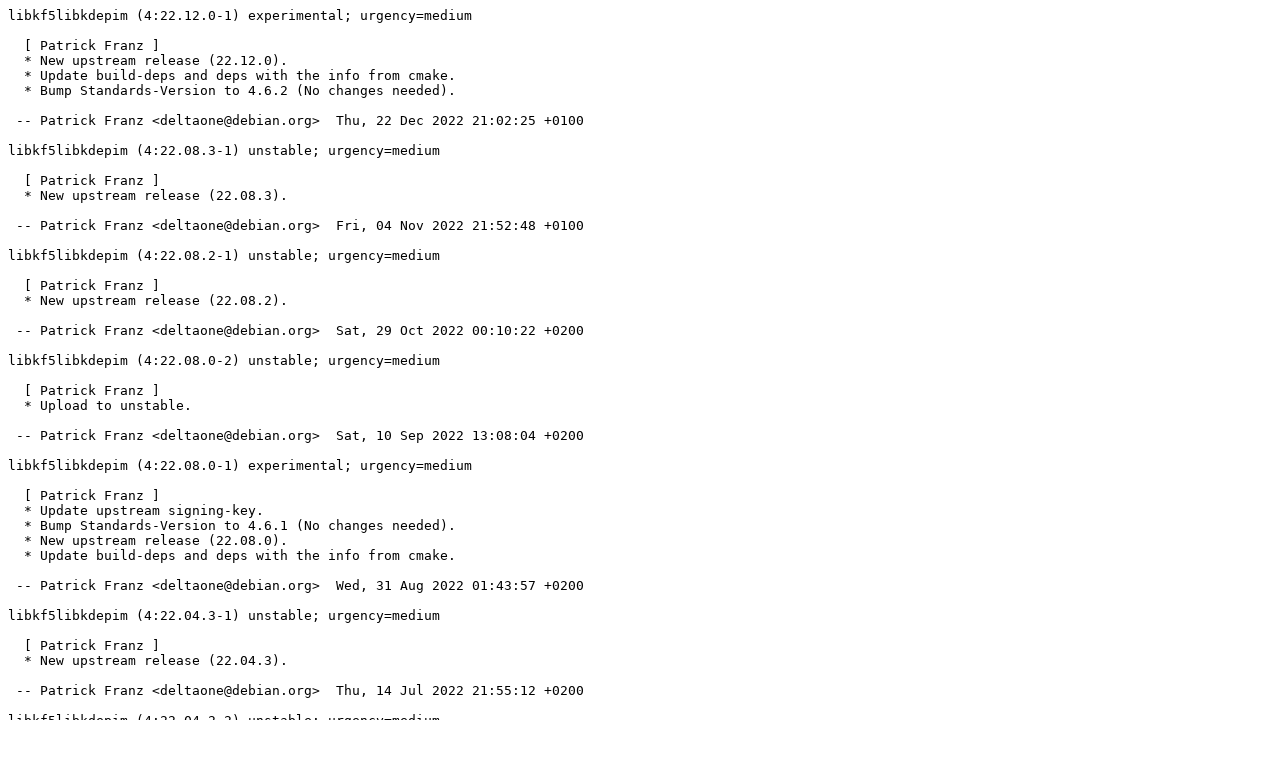

--- FILE ---
content_type: text/plain; charset=utf-8
request_url: https://metadata.ftp-master.debian.org/changelogs/main/libk/libkf5libkdepim/libkf5libkdepim_22.12.0-1_changelog
body_size: 3040
content:
libkf5libkdepim (4:22.12.0-1) experimental; urgency=medium

  [ Patrick Franz ]
  * New upstream release (22.12.0).
  * Update build-deps and deps with the info from cmake.
  * Bump Standards-Version to 4.6.2 (No changes needed).

 -- Patrick Franz <deltaone@debian.org>  Thu, 22 Dec 2022 21:02:25 +0100

libkf5libkdepim (4:22.08.3-1) unstable; urgency=medium

  [ Patrick Franz ]
  * New upstream release (22.08.3).

 -- Patrick Franz <deltaone@debian.org>  Fri, 04 Nov 2022 21:52:48 +0100

libkf5libkdepim (4:22.08.2-1) unstable; urgency=medium

  [ Patrick Franz ]
  * New upstream release (22.08.2).

 -- Patrick Franz <deltaone@debian.org>  Sat, 29 Oct 2022 00:10:22 +0200

libkf5libkdepim (4:22.08.0-2) unstable; urgency=medium

  [ Patrick Franz ]
  * Upload to unstable.

 -- Patrick Franz <deltaone@debian.org>  Sat, 10 Sep 2022 13:08:04 +0200

libkf5libkdepim (4:22.08.0-1) experimental; urgency=medium

  [ Patrick Franz ]
  * Update upstream signing-key.
  * Bump Standards-Version to 4.6.1 (No changes needed).
  * New upstream release (22.08.0).
  * Update build-deps and deps with the info from cmake.

 -- Patrick Franz <deltaone@debian.org>  Wed, 31 Aug 2022 01:43:57 +0200

libkf5libkdepim (4:22.04.3-1) unstable; urgency=medium

  [ Patrick Franz ]
  * New upstream release (22.04.3).

 -- Patrick Franz <deltaone@debian.org>  Thu, 14 Jul 2022 21:55:12 +0200

libkf5libkdepim (4:22.04.2-2) unstable; urgency=medium

  [ Patrick Franz ]
  * Upload to unstable.

 -- Patrick Franz <deltaone@debian.org>  Mon, 27 Jun 2022 22:00:40 +0200

libkf5libkdepim (4:22.04.2-1) experimental; urgency=medium

  [ Patrick Franz ]
  * New upstream release (22.04.2).

 -- Patrick Franz <deltaone@debian.org>  Sun, 19 Jun 2022 02:45:46 +0200

libkf5libkdepim (4:22.04.1-1) experimental; urgency=medium

  [ Patrick Franz ]
  * New upstream release (22.04.1).
  * Update build-deps and deps with the info from cmake.
  * Update list of installed files.

 -- Patrick Franz <deltaone@debian.org>  Wed, 25 May 2022 01:57:11 +0200

libkf5libkdepim (4:21.12.3-2) unstable; urgency=medium

  [ Patrick Franz ]
  * Upload to unstable.

 -- Patrick Franz <deltaone@debian.org>  Fri, 01 Apr 2022 22:08:44 +0200

libkf5libkdepim (4:21.12.3-1) experimental; urgency=medium

  [ Patrick Franz ]
  * New upstream release (21.12.3).
  * Update build-deps and deps with the info from cmake.
  * Add myself to Uploaders.

 -- Patrick Franz <deltaone@debian.org>  Thu, 24 Mar 2022 22:16:24 +0100

libkf5libkdepim (4:21.08.1-1) unstable; urgency=medium

  [ Norbert Preining ]
  * New upstream release (21.08.1).
  * Bump Standards-Version to 4.6.0, no change required.

 -- Norbert Preining <norbert@preining.info>  Sat, 11 Sep 2021 07:26:16 +0900

libkf5libkdepim (4:21.08.0-1) unstable; urgency=medium

  [ Norbert Preining ]
  * New upstream release (21.08.0).

 -- Norbert Preining <norbert@preining.info>  Mon, 16 Aug 2021 16:36:59 +0900

libkf5libkdepim (4:21.04.3-1) experimental; urgency=medium

  [ Norbert Preining ]
  * New upstream release (21.04.3).

 -- Norbert Preining <norbert@preining.info>  Fri, 09 Jul 2021 10:40:39 +0900

libkf5libkdepim (4:21.04.1-1) experimental; urgency=medium

  [ Norbert Preining ]
  * New upstream release (21.04.1).

 -- Norbert Preining <norbert@preining.info>  Fri, 14 May 2021 06:15:08 +0900

libkf5libkdepim (4:21.04.0-1) experimental; urgency=medium

  [ Norbert Preining ]
  * New upstream release (21.04.0).
  * Borrow minimal upstream signing key from k3b.
  * Drop Kubuntu from maintainer name.
  * Removed Maximiliano Curia from the uploaders, thanks for your work
    on the package!
  * Added myself to the uploaders.

 -- Norbert Preining <norbert@preining.info>  Thu, 13 May 2021 09:47:03 +0900

libkf5libkdepim (4:20.08.3-1) unstable; urgency=medium

  [ Sandro Knauß ]
  * New upstream release (20.08.3).
  * Bump Standards-Version to 4.5.1 (No changes needed).
  * Minimize the upstream GPG signing key.

 -- Sandro Knauß <hefee@debian.org>  Wed, 16 Dec 2020 01:39:15 +0100

libkf5libkdepim (4:20.08.2-2) unstable; urgency=medium

  * Team upload to unstable.

 -- Sandro Knauß <hefee@debian.org>  Tue, 20 Oct 2020 00:07:36 +0200

libkf5libkdepim (4:20.08.2-1) experimental; urgency=medium

  [ Sandro Knauß ]
  * New upstream release (20.08.2).
  * Update build-deps and deps with the info from cmake.
  * Update Homepage link to point to new invent.kde.org
  * Update field Source in debian/copyright to invent.kde.org move.
  * Update repository related entries to metadata file.
  * LibkdepimAkonadi is deleted:
    - Remove libkf5libkdepimakonadi5.
    - Remove libkdepimakonadi references from dev and data package.
    - Remove libkf5libkdepimakonadi5 dependency from dev package.
  * Get rid of not used build dependencies.
  * Update copyright file for 20.08.

 -- Sandro Knauß <hefee@debian.org>  Fri, 16 Oct 2020 00:52:13 +0200

libkf5libkdepim (4:20.04.1-2) unstable; urgency=medium

  * Team upload.
  * Explicitly add the gettext build dependency.
  * Switch from dhmk to the dh sequencer:
    - invoke the dh sequencer using the kf5 addon
    - call the right debhelper command instead of $(overridden_command)
  * Unregister the old /etc/xdg/libkdepim.categories, and
    /etc/xdg/libkdepim.renamecategories conffiles. (Closes: #946507)
  * Tighten inter-library dependencies.

 -- Pino Toscano <pino@debian.org>  Thu, 20 Aug 2020 07:19:25 +0200

libkf5libkdepim (4:20.04.1-1) unstable; urgency=medium

  [ Sandro Knauß ]
  * New upstream release (20.04.1).
  * Update build-deps and deps with the info from cmake.
  * Remove not needed Build-Depends.

 -- Sandro Knauß <hefee@debian.org>  Wed, 27 May 2020 00:00:19 +0200

libkf5libkdepim (4:20.04.0-1) experimental; urgency=medium

  [ Sandro Knauß ]
  * Update watch file to the new release-service location.
  * Bump compat level to 13.
  * Bump Standards-Version to 4.5.0 (No changes needed).
  * Add Rules-Requires-Root field to control.
  * New upstream release (20.04.0).
  * Update build-deps and deps with the info from cmake.
  * Enable hardening all.
  * Cleanup copyright file.
  * Set fields Upstream-Name, Upstream-Contact in debian/copyright.
  * Remove obsolete fields Contact, Name from debian/upstream/metadata
    (already present in machine-readable debian/copyright).

 -- Sandro Knauß <hefee@debian.org>  Wed, 13 May 2020 12:22:57 +0200

libkf5libkdepim (4:19.08.3-1) unstable; urgency=medium

  [ Sandro Knauß ]
  * New upstream release (19.08.3).
  * Update build-deps and deps with the info from cmake.

 -- Sandro Knauß <hefee@debian.org>  Sat, 30 Nov 2019 22:55:10 +0100

libkf5libkdepim (4:19.08.2-1) experimental; urgency=medium

  [ Sandro Knauß ]
  * New upstream release (19.08.2).
  * Update build-deps and deps with the info from cmake.
  * Remove breaks against kde-l10n packages.
  * Update install files for new upstream release.

 -- Sandro Knauß <hefee@debian.org>  Fri, 08 Nov 2019 10:40:54 +0100

libkf5libkdepim (4:18.08.3-4) unstable; urgency=medium

  * Release to unstable.

 -- Sandro Knauß <hefee@debian.org>  Thu, 14 Nov 2019 23:50:34 +0100

libkf5libkdepim (4:18.08.3-3) experimental; urgency=medium

  [ Sandro Knauß ]
  * Bump Standards-Version to 4.4.1 (No changes needed).
  * Bump compat level to 12.
  * Add myself to Uploaders.
  * Delete not needed Breaks/Confilcts.
  * Use virtual packages to bundle KDEPIM.
  * Enforce depdendencies between KDEPIM packages to enable bundling.

 -- Sandro Knauß <hefee@debian.org>  Sun, 06 Oct 2019 22:41:44 +0200

libkf5libkdepim (4:18.08.3-2) unstable; urgency=medium

  * Team upload.

  [ Sandro Knauß ]
  * Update symbols from buildds for 4:18.08.3

 -- Sandro Knauß <hefee@debian.org>  Thu, 14 Feb 2019 21:07:55 +0100

libkf5libkdepim (4:18.08.3-1) unstable; urgency=medium

  * Team upload.

  [ Sandro Knauß ]
  * New upstream release (18.08.3).
  * Update build-deps and deps with the info from cmake.
  * Bump Standards-Version to 4.3.0 (No changes needed).
  * Removed acc autopkgtest.
  * Removed testsuite autopkgtest.

 -- Sandro Knauß <hefee@debian.org>  Mon, 04 Feb 2019 16:00:58 +0100

libkf5libkdepim (4:18.08.1-1) unstable; urgency=medium

  * Team upload.

  [ Sandro Knauß ]
  * Bump Standards-Version to 4.2.1 (No changes needed).
  * Follow stable releases in KDE again.
  * New upstream release (18.08.1).
  * Update build-deps and deps with the info from cmake.

 -- Sandro Knauß <hefee@debian.org>  Tue, 02 Oct 2018 23:19:20 +0200

libkf5libkdepim (4:18.07.90-1) experimental; urgency=medium

  * Team upload.

  [ Sandro Knauß ]
  * Update watch file to match unstable releases, too.
  * New upstream release (18.07.90).
  * Bump Standards-Version to 4.2.0 (No changes needed).
  * Update build-deps and deps with the info from cmake.
  * Update copyright file for new upstream.

 -- Sandro Knauß <hefee@debian.org>  Sat, 18 Aug 2018 11:49:54 +0200

libkf5libkdepim (4:17.12.3-1) unstable; urgency=medium

  * Team upload.

  [ Sandro Knauß ]
  * New upstream release (17.12.3).
  * Update symbols from buildds for 4:17.12.2
  * bump epoch in symbolsfiles to match version of the package.
  * Update build-deps and deps with the info from cmake.
  * use secure copyright format uri.
  * Use secure uri in d/watch.
  * Don't duplicate 'priority' field in binary package.
  * Update long descriptions.

 -- Sandro Knauß <hefee@debian.org>  Sat, 31 Mar 2018 18:27:35 +0200

libkf5libkdepim (4:17.12.2-1) experimental; urgency=medium

  * Team upload.

  [ Sandro Knauß ]
  * New upstream release (17.12.2).
  * Update Vcs links to salsa.
  * Bump Standards-Version to 4.1.3 (No changes needed).
  * Update copyright file.
  * Enable build tests (make them non-failing).
  * Update symbols for 17.12.2.
  * Replace Build-Dep kdesignerplugin with kgendesignerplugin.
  * Bump debhelper build-dep and compat to 11.
  * Mark libkf5akonadisocialutils-dev as oldlibs/optional.
  * Remove circular dependecy between libkf5libkdepim-plugins and
    libkf5libkdepimakonadi5.
  * Add symbols file.

 -- Sandro Knauß <hefee@debian.org>  Fri, 09 Mar 2018 15:15:35 +0100

libkf5libkdepim (4:17.08.3-1) unstable; urgency=medium

  * Team upload.

  [ Sandro Knauß ]
  * New upstream release (17.08.3).
  * Get rid of unnessary break/replaces of kde-l10n-(ast|eo).
  * Bump Standards-Version to 4.1.2 (No changes needed).
  * Remove not needed Build-Deps.
  * Add libkf5akonadicontact to Deps of dev (part of public API).
  * Bump debhelper build-dep and compat to 10.
  * Update symbols from buildds for 4:17.08.0
  * Set l10npkgs_firstversion_ok to 4:16.04.3-9~

 -- Sandro Knauß <hefee@debian.org>  Thu, 21 Dec 2017 17:59:51 +0100

libkf5libkdepim (4:17.08.0-1) experimental; urgency=medium

  * New upstream release (17.08.0)
  * Bump Standards-Version to 4.1.0.
  * Update upstream metadata
  * Update build-deps and deps with the info from cmake
  * Update symbols files
  * Bump group breaks (17.08)
  * Update copyright file
  * Release to experimental

 -- Maximiliano Curia <maxy@debian.org>  Fri, 01 Sep 2017 22:08:37 +0200

libkf5libkdepim (4:17.08.0-0neon) xenial; urgency=medium

  * New release

 -- Neon CI <neon@kde.org>  Thu, 17 Aug 2017 09:41:44 +0000

libkf5libkdepim (4:17.04.3-0neon) xenial; urgency=medium

  * New release

 -- Neon CI <neon@kde.org>  Wed, 12 Jul 2017 10:25:36 +0000

libkf5libkdepim (4:17.04.2-0neon) xenial; urgency=medium

  * New release

 -- Neon CI <neon@kde.org>  Wed, 07 Jun 2017 12:24:20 +0000

libkf5libkdepim (4:17.04.1-0neon) xenial; urgency=medium

  * New release

 -- Neon CI <neon@kde.org>  Thu, 11 May 2017 18:25:53 +0000

libkf5libkdepim (4:17.04.0-0neon) xenial; urgency=medium

  * New release

 -- Neon CI <neon@kde.org>  Thu, 20 Apr 2017 09:49:58 +0000

libkf5libkdepim (4:16.12.3-0neon) xenial; urgency=medium

  * New release

 -- Neon CI <neon@kde.org>  Wed, 08 Mar 2017 13:50:38 +0000

libkf5libkdepim (4:16.12.2-0neon) xenial; urgency=medium

  * New release

 -- Neon CI <neon@kde.org>  Wed, 08 Feb 2017 17:03:03 +0000

libkf5libkdepim (4:16.12.1-0neon) xenial; urgency=medium

  * New release

 -- Neon CI <neon@kde.org>  Wed, 11 Jan 2017 13:24:32 +0000

libkf5libkdepim (4:16.12.0-0neon) xenial; urgency=medium

  * New release

 -- Neon CI <neon@kde.org>  Wed, 14 Dec 2016 16:31:58 +0000

libkf5libkdepim (4:16.08.3-0neon) xenial; urgency=medium

  * New release

 -- Neon CI <neon@kde.org>  Mon, 21 Nov 2016 13:54:30 +0000

libkf5libkdepim (4:16.08.2-0neon) xenial; urgency=medium

  * New release

 -- Neon CI <neon@kde.org>  Fri, 14 Oct 2016 13:41:24 +0000

libkf5libkdepim (4:16.08.1-1~1.gbpcfb174) UNRELEASED; urgency=medium

  ** SNAPSHOT build @cfb174157735bda971f13a46a65231a0bdfcc49a **

  [ Maximiliano Curia ]
  ** SNAPSHOT build @5eb65efa688a5cfadb54392efb46bb974f51f232 **

  * UNRELEASED

  [ Automatic packaging ]
  * Update build-deps and deps with the info from cmake
  * Refresh patches
  * Update build-deps and deps with the info from cmake

 -- Automatic packaging <maxy+jenkins@gnuservers.com.ar>  Thu, 08 Sep 2016 23:12:45 +0200

libkf5libkdepim (4:16.08.1-0neon) xenial; urgency=medium

  * New release

 -- Neon CI <neon@kde.org>  Fri, 16 Sep 2016 13:08:12 +0000

libkf5libkdepim (4:16.08.0-0neon) xenial; urgency=medium

  * New release

 -- Neon CI <neon@kde.org>  Wed, 17 Aug 2016 11:50:27 +0000

libkf5libkdepim (4:16.04.3-0neon) xenial; urgency=medium

  * New release

 -- Neon CI <neon@kde.org>  Wed, 03 Aug 2016 12:51:31 +0000

libkf5libkdepim (4:16.04.2-3) unstable; urgency=medium

  * Update symbols files with the results from the buildds

 -- Maximiliano Curia <maxy@debian.org>  Wed, 13 Jul 2016 15:42:04 +0200

libkf5libkdepim (4:16.04.2-2) unstable; urgency=medium

  * Release to unstable.

 -- Maximiliano Curia <maxy@debian.org>  Tue, 05 Jul 2016 17:06:04 +0200

libkf5libkdepim (4:16.04.2-1) experimental; urgency=medium

  [ Maximiliano Curia ]
  * Add new upstream patch: upstream_add_copying.patch

  [ Automatic packaging ]
  * Update symbols files with the buildds results
  * Refresh patches

 -- Maximiliano Curia <maxy@debian.org>  Tue, 28 Jun 2016 14:56:54 +0200

libkf5libkdepim (4:16.04.1-1) experimental; urgency=medium

  [ Maximiliano Curia ]
  * Initial release.
  * Update build-deps and deps with the info from cmake
  * Initial packaging
  * Update watch file to use the unstable version
  * The auto_tests need X to be run
  * Update install files
  * Add data a plugins packages
  * Add missing headers for CamelCase users
  * Update acc file
  * Rename source package, add missing file
  * Fix typo in the symbols file
  * Fix wrong section name
  * Update the acc test
  * Add missing dev dependency (thanks to the acc headers check)
  * Bump kdepim dependencies

  [ Automatic packaging ]
  * Update symbols files

 -- Maximiliano Curia <maxy@debian.org>  Wed, 01 Jun 2016 12:34:58 +0200
